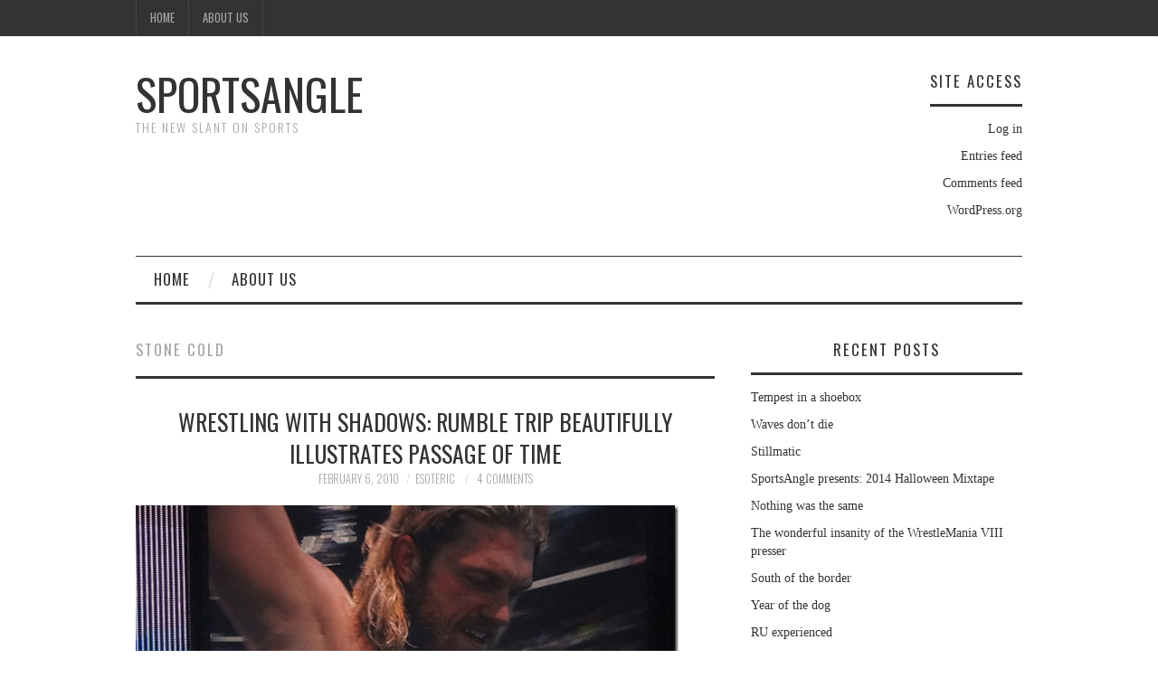

--- FILE ---
content_type: text/html; charset=UTF-8
request_url: http://www.sportsangle.com/tag/stone-cold/
body_size: 8436
content:
<!DOCTYPE html>
<html lang="en-US">
<head>
	<title>Stone Cold &#8211; SportsAngle</title>

	<meta charset="UTF-8">
	<meta name="viewport" content="width=device-width">

	<link rel="profile" href="http://gmpg.org/xfn/11">
	<link rel="pingback" href="http://sportsangle.truthbegins.com/xmlrpc.php">


	<meta name='robots' content='max-image-preview:large' />
<link rel='dns-prefetch' href='//sportsangle.truthbegins.com' />
<link rel='dns-prefetch' href='//fonts.googleapis.com' />
<link rel="alternate" type="application/rss+xml" title="SportsAngle &raquo; Feed" href="http://www.sportsangle.com/feed/" />
<link rel="alternate" type="application/rss+xml" title="SportsAngle &raquo; Comments Feed" href="http://www.sportsangle.com/comments/feed/" />
<link rel="alternate" type="application/rss+xml" title="SportsAngle &raquo; Stone Cold Tag Feed" href="http://www.sportsangle.com/tag/stone-cold/feed/" />
<style id='wp-img-auto-sizes-contain-inline-css' type='text/css'>
img:is([sizes=auto i],[sizes^="auto," i]){contain-intrinsic-size:3000px 1500px}
/*# sourceURL=wp-img-auto-sizes-contain-inline-css */
</style>
<style id='wp-emoji-styles-inline-css' type='text/css'>

	img.wp-smiley, img.emoji {
		display: inline !important;
		border: none !important;
		box-shadow: none !important;
		height: 1em !important;
		width: 1em !important;
		margin: 0 0.07em !important;
		vertical-align: -0.1em !important;
		background: none !important;
		padding: 0 !important;
	}
/*# sourceURL=wp-emoji-styles-inline-css */
</style>
<style id='wp-block-library-inline-css' type='text/css'>
:root{--wp-block-synced-color:#7a00df;--wp-block-synced-color--rgb:122,0,223;--wp-bound-block-color:var(--wp-block-synced-color);--wp-editor-canvas-background:#ddd;--wp-admin-theme-color:#007cba;--wp-admin-theme-color--rgb:0,124,186;--wp-admin-theme-color-darker-10:#006ba1;--wp-admin-theme-color-darker-10--rgb:0,107,160.5;--wp-admin-theme-color-darker-20:#005a87;--wp-admin-theme-color-darker-20--rgb:0,90,135;--wp-admin-border-width-focus:2px}@media (min-resolution:192dpi){:root{--wp-admin-border-width-focus:1.5px}}.wp-element-button{cursor:pointer}:root .has-very-light-gray-background-color{background-color:#eee}:root .has-very-dark-gray-background-color{background-color:#313131}:root .has-very-light-gray-color{color:#eee}:root .has-very-dark-gray-color{color:#313131}:root .has-vivid-green-cyan-to-vivid-cyan-blue-gradient-background{background:linear-gradient(135deg,#00d084,#0693e3)}:root .has-purple-crush-gradient-background{background:linear-gradient(135deg,#34e2e4,#4721fb 50%,#ab1dfe)}:root .has-hazy-dawn-gradient-background{background:linear-gradient(135deg,#faaca8,#dad0ec)}:root .has-subdued-olive-gradient-background{background:linear-gradient(135deg,#fafae1,#67a671)}:root .has-atomic-cream-gradient-background{background:linear-gradient(135deg,#fdd79a,#004a59)}:root .has-nightshade-gradient-background{background:linear-gradient(135deg,#330968,#31cdcf)}:root .has-midnight-gradient-background{background:linear-gradient(135deg,#020381,#2874fc)}:root{--wp--preset--font-size--normal:16px;--wp--preset--font-size--huge:42px}.has-regular-font-size{font-size:1em}.has-larger-font-size{font-size:2.625em}.has-normal-font-size{font-size:var(--wp--preset--font-size--normal)}.has-huge-font-size{font-size:var(--wp--preset--font-size--huge)}.has-text-align-center{text-align:center}.has-text-align-left{text-align:left}.has-text-align-right{text-align:right}.has-fit-text{white-space:nowrap!important}#end-resizable-editor-section{display:none}.aligncenter{clear:both}.items-justified-left{justify-content:flex-start}.items-justified-center{justify-content:center}.items-justified-right{justify-content:flex-end}.items-justified-space-between{justify-content:space-between}.screen-reader-text{border:0;clip-path:inset(50%);height:1px;margin:-1px;overflow:hidden;padding:0;position:absolute;width:1px;word-wrap:normal!important}.screen-reader-text:focus{background-color:#ddd;clip-path:none;color:#444;display:block;font-size:1em;height:auto;left:5px;line-height:normal;padding:15px 23px 14px;text-decoration:none;top:5px;width:auto;z-index:100000}html :where(.has-border-color){border-style:solid}html :where([style*=border-top-color]){border-top-style:solid}html :where([style*=border-right-color]){border-right-style:solid}html :where([style*=border-bottom-color]){border-bottom-style:solid}html :where([style*=border-left-color]){border-left-style:solid}html :where([style*=border-width]){border-style:solid}html :where([style*=border-top-width]){border-top-style:solid}html :where([style*=border-right-width]){border-right-style:solid}html :where([style*=border-bottom-width]){border-bottom-style:solid}html :where([style*=border-left-width]){border-left-style:solid}html :where(img[class*=wp-image-]){height:auto;max-width:100%}:where(figure){margin:0 0 1em}html :where(.is-position-sticky){--wp-admin--admin-bar--position-offset:var(--wp-admin--admin-bar--height,0px)}@media screen and (max-width:600px){html :where(.is-position-sticky){--wp-admin--admin-bar--position-offset:0px}}

/*# sourceURL=wp-block-library-inline-css */
</style><style id='global-styles-inline-css' type='text/css'>
:root{--wp--preset--aspect-ratio--square: 1;--wp--preset--aspect-ratio--4-3: 4/3;--wp--preset--aspect-ratio--3-4: 3/4;--wp--preset--aspect-ratio--3-2: 3/2;--wp--preset--aspect-ratio--2-3: 2/3;--wp--preset--aspect-ratio--16-9: 16/9;--wp--preset--aspect-ratio--9-16: 9/16;--wp--preset--color--black: #000000;--wp--preset--color--cyan-bluish-gray: #abb8c3;--wp--preset--color--white: #ffffff;--wp--preset--color--pale-pink: #f78da7;--wp--preset--color--vivid-red: #cf2e2e;--wp--preset--color--luminous-vivid-orange: #ff6900;--wp--preset--color--luminous-vivid-amber: #fcb900;--wp--preset--color--light-green-cyan: #7bdcb5;--wp--preset--color--vivid-green-cyan: #00d084;--wp--preset--color--pale-cyan-blue: #8ed1fc;--wp--preset--color--vivid-cyan-blue: #0693e3;--wp--preset--color--vivid-purple: #9b51e0;--wp--preset--gradient--vivid-cyan-blue-to-vivid-purple: linear-gradient(135deg,rgb(6,147,227) 0%,rgb(155,81,224) 100%);--wp--preset--gradient--light-green-cyan-to-vivid-green-cyan: linear-gradient(135deg,rgb(122,220,180) 0%,rgb(0,208,130) 100%);--wp--preset--gradient--luminous-vivid-amber-to-luminous-vivid-orange: linear-gradient(135deg,rgb(252,185,0) 0%,rgb(255,105,0) 100%);--wp--preset--gradient--luminous-vivid-orange-to-vivid-red: linear-gradient(135deg,rgb(255,105,0) 0%,rgb(207,46,46) 100%);--wp--preset--gradient--very-light-gray-to-cyan-bluish-gray: linear-gradient(135deg,rgb(238,238,238) 0%,rgb(169,184,195) 100%);--wp--preset--gradient--cool-to-warm-spectrum: linear-gradient(135deg,rgb(74,234,220) 0%,rgb(151,120,209) 20%,rgb(207,42,186) 40%,rgb(238,44,130) 60%,rgb(251,105,98) 80%,rgb(254,248,76) 100%);--wp--preset--gradient--blush-light-purple: linear-gradient(135deg,rgb(255,206,236) 0%,rgb(152,150,240) 100%);--wp--preset--gradient--blush-bordeaux: linear-gradient(135deg,rgb(254,205,165) 0%,rgb(254,45,45) 50%,rgb(107,0,62) 100%);--wp--preset--gradient--luminous-dusk: linear-gradient(135deg,rgb(255,203,112) 0%,rgb(199,81,192) 50%,rgb(65,88,208) 100%);--wp--preset--gradient--pale-ocean: linear-gradient(135deg,rgb(255,245,203) 0%,rgb(182,227,212) 50%,rgb(51,167,181) 100%);--wp--preset--gradient--electric-grass: linear-gradient(135deg,rgb(202,248,128) 0%,rgb(113,206,126) 100%);--wp--preset--gradient--midnight: linear-gradient(135deg,rgb(2,3,129) 0%,rgb(40,116,252) 100%);--wp--preset--font-size--small: 13px;--wp--preset--font-size--medium: 20px;--wp--preset--font-size--large: 36px;--wp--preset--font-size--x-large: 42px;--wp--preset--spacing--20: 0.44rem;--wp--preset--spacing--30: 0.67rem;--wp--preset--spacing--40: 1rem;--wp--preset--spacing--50: 1.5rem;--wp--preset--spacing--60: 2.25rem;--wp--preset--spacing--70: 3.38rem;--wp--preset--spacing--80: 5.06rem;--wp--preset--shadow--natural: 6px 6px 9px rgba(0, 0, 0, 0.2);--wp--preset--shadow--deep: 12px 12px 50px rgba(0, 0, 0, 0.4);--wp--preset--shadow--sharp: 6px 6px 0px rgba(0, 0, 0, 0.2);--wp--preset--shadow--outlined: 6px 6px 0px -3px rgb(255, 255, 255), 6px 6px rgb(0, 0, 0);--wp--preset--shadow--crisp: 6px 6px 0px rgb(0, 0, 0);}:where(.is-layout-flex){gap: 0.5em;}:where(.is-layout-grid){gap: 0.5em;}body .is-layout-flex{display: flex;}.is-layout-flex{flex-wrap: wrap;align-items: center;}.is-layout-flex > :is(*, div){margin: 0;}body .is-layout-grid{display: grid;}.is-layout-grid > :is(*, div){margin: 0;}:where(.wp-block-columns.is-layout-flex){gap: 2em;}:where(.wp-block-columns.is-layout-grid){gap: 2em;}:where(.wp-block-post-template.is-layout-flex){gap: 1.25em;}:where(.wp-block-post-template.is-layout-grid){gap: 1.25em;}.has-black-color{color: var(--wp--preset--color--black) !important;}.has-cyan-bluish-gray-color{color: var(--wp--preset--color--cyan-bluish-gray) !important;}.has-white-color{color: var(--wp--preset--color--white) !important;}.has-pale-pink-color{color: var(--wp--preset--color--pale-pink) !important;}.has-vivid-red-color{color: var(--wp--preset--color--vivid-red) !important;}.has-luminous-vivid-orange-color{color: var(--wp--preset--color--luminous-vivid-orange) !important;}.has-luminous-vivid-amber-color{color: var(--wp--preset--color--luminous-vivid-amber) !important;}.has-light-green-cyan-color{color: var(--wp--preset--color--light-green-cyan) !important;}.has-vivid-green-cyan-color{color: var(--wp--preset--color--vivid-green-cyan) !important;}.has-pale-cyan-blue-color{color: var(--wp--preset--color--pale-cyan-blue) !important;}.has-vivid-cyan-blue-color{color: var(--wp--preset--color--vivid-cyan-blue) !important;}.has-vivid-purple-color{color: var(--wp--preset--color--vivid-purple) !important;}.has-black-background-color{background-color: var(--wp--preset--color--black) !important;}.has-cyan-bluish-gray-background-color{background-color: var(--wp--preset--color--cyan-bluish-gray) !important;}.has-white-background-color{background-color: var(--wp--preset--color--white) !important;}.has-pale-pink-background-color{background-color: var(--wp--preset--color--pale-pink) !important;}.has-vivid-red-background-color{background-color: var(--wp--preset--color--vivid-red) !important;}.has-luminous-vivid-orange-background-color{background-color: var(--wp--preset--color--luminous-vivid-orange) !important;}.has-luminous-vivid-amber-background-color{background-color: var(--wp--preset--color--luminous-vivid-amber) !important;}.has-light-green-cyan-background-color{background-color: var(--wp--preset--color--light-green-cyan) !important;}.has-vivid-green-cyan-background-color{background-color: var(--wp--preset--color--vivid-green-cyan) !important;}.has-pale-cyan-blue-background-color{background-color: var(--wp--preset--color--pale-cyan-blue) !important;}.has-vivid-cyan-blue-background-color{background-color: var(--wp--preset--color--vivid-cyan-blue) !important;}.has-vivid-purple-background-color{background-color: var(--wp--preset--color--vivid-purple) !important;}.has-black-border-color{border-color: var(--wp--preset--color--black) !important;}.has-cyan-bluish-gray-border-color{border-color: var(--wp--preset--color--cyan-bluish-gray) !important;}.has-white-border-color{border-color: var(--wp--preset--color--white) !important;}.has-pale-pink-border-color{border-color: var(--wp--preset--color--pale-pink) !important;}.has-vivid-red-border-color{border-color: var(--wp--preset--color--vivid-red) !important;}.has-luminous-vivid-orange-border-color{border-color: var(--wp--preset--color--luminous-vivid-orange) !important;}.has-luminous-vivid-amber-border-color{border-color: var(--wp--preset--color--luminous-vivid-amber) !important;}.has-light-green-cyan-border-color{border-color: var(--wp--preset--color--light-green-cyan) !important;}.has-vivid-green-cyan-border-color{border-color: var(--wp--preset--color--vivid-green-cyan) !important;}.has-pale-cyan-blue-border-color{border-color: var(--wp--preset--color--pale-cyan-blue) !important;}.has-vivid-cyan-blue-border-color{border-color: var(--wp--preset--color--vivid-cyan-blue) !important;}.has-vivid-purple-border-color{border-color: var(--wp--preset--color--vivid-purple) !important;}.has-vivid-cyan-blue-to-vivid-purple-gradient-background{background: var(--wp--preset--gradient--vivid-cyan-blue-to-vivid-purple) !important;}.has-light-green-cyan-to-vivid-green-cyan-gradient-background{background: var(--wp--preset--gradient--light-green-cyan-to-vivid-green-cyan) !important;}.has-luminous-vivid-amber-to-luminous-vivid-orange-gradient-background{background: var(--wp--preset--gradient--luminous-vivid-amber-to-luminous-vivid-orange) !important;}.has-luminous-vivid-orange-to-vivid-red-gradient-background{background: var(--wp--preset--gradient--luminous-vivid-orange-to-vivid-red) !important;}.has-very-light-gray-to-cyan-bluish-gray-gradient-background{background: var(--wp--preset--gradient--very-light-gray-to-cyan-bluish-gray) !important;}.has-cool-to-warm-spectrum-gradient-background{background: var(--wp--preset--gradient--cool-to-warm-spectrum) !important;}.has-blush-light-purple-gradient-background{background: var(--wp--preset--gradient--blush-light-purple) !important;}.has-blush-bordeaux-gradient-background{background: var(--wp--preset--gradient--blush-bordeaux) !important;}.has-luminous-dusk-gradient-background{background: var(--wp--preset--gradient--luminous-dusk) !important;}.has-pale-ocean-gradient-background{background: var(--wp--preset--gradient--pale-ocean) !important;}.has-electric-grass-gradient-background{background: var(--wp--preset--gradient--electric-grass) !important;}.has-midnight-gradient-background{background: var(--wp--preset--gradient--midnight) !important;}.has-small-font-size{font-size: var(--wp--preset--font-size--small) !important;}.has-medium-font-size{font-size: var(--wp--preset--font-size--medium) !important;}.has-large-font-size{font-size: var(--wp--preset--font-size--large) !important;}.has-x-large-font-size{font-size: var(--wp--preset--font-size--x-large) !important;}
/*# sourceURL=global-styles-inline-css */
</style>

<style id='classic-theme-styles-inline-css' type='text/css'>
/*! This file is auto-generated */
.wp-block-button__link{color:#fff;background-color:#32373c;border-radius:9999px;box-shadow:none;text-decoration:none;padding:calc(.667em + 2px) calc(1.333em + 2px);font-size:1.125em}.wp-block-file__button{background:#32373c;color:#fff;text-decoration:none}
/*# sourceURL=/wp-includes/css/classic-themes.min.css */
</style>
<link rel='stylesheet' id='athemes-headings-fonts-css' href='//fonts.googleapis.com/css?family=Oswald%3A300%2C400%2C700&#038;ver=6.9' type='text/css' media='all' />
<link rel='stylesheet' id='athemes-symbols-css' href='http://sportsangle.truthbegins.com/wp-content/themes/fashionistas/css/athemes-symbols.css?ver=6.9' type='text/css' media='all' />
<link rel='stylesheet' id='athemes-bootstrap-css' href='http://sportsangle.truthbegins.com/wp-content/themes/fashionistas/css/bootstrap.min.css?ver=6.9' type='text/css' media='all' />
<link rel='stylesheet' id='athemes-style-css' href='http://sportsangle.truthbegins.com/wp-content/themes/fashionistas/style.css?ver=6.9' type='text/css' media='all' />
<style id='athemes-style-inline-css' type='text/css'>
button, input[type="button"], input[type="reset"], input[type="submit"], #top-navigation, #top-navigation li:hover ul, #top-navigation li.sfHover ul, #main-navigation li:hover ul, #main-navigation li.sfHover ul, #main-navigation > .sf-menu > ul, .site-content [class*="navigation"] a, .widget-tab-nav li.active a, .widget-social-icons li a [class^="ico-"]:before, .site-footer { background: ; }
#main-navigation, .entry-footer, .page-header, .author-info, .site-content [class*="navigation"] a:hover, .site-content .post-navigation, .comments-title, .widget, .widget-title, ul.widget-tab-nav, .site-extra { border-color: ; }
.site-title a { color: ; }
.site-description { color: ; }
.entry-title, .entry-title a { color: ; }
body { color: ; }

/*# sourceURL=athemes-style-inline-css */
</style>
<script type="text/javascript" src="http://sportsangle.truthbegins.com/wp-includes/js/jquery/jquery.min.js?ver=3.7.1" id="jquery-core-js"></script>
<script type="text/javascript" src="http://sportsangle.truthbegins.com/wp-includes/js/jquery/jquery-migrate.min.js?ver=3.4.1" id="jquery-migrate-js"></script>
<script type="text/javascript" src="http://sportsangle.truthbegins.com/wp-content/themes/fashionistas/js/bootstrap.min.js?ver=6.9" id="athemes-bootstrap-js-js"></script>
<script type="text/javascript" src="http://sportsangle.truthbegins.com/wp-content/themes/fashionistas/js/hoverIntent.js?ver=6.9" id="athemes-superfish-hoverIntent-js"></script>
<script type="text/javascript" src="http://sportsangle.truthbegins.com/wp-content/themes/fashionistas/js/superfish.js?ver=6.9" id="athemes-superfish-js"></script>
<script type="text/javascript" src="http://sportsangle.truthbegins.com/wp-content/themes/fashionistas/js/settings.js?ver=6.9" id="athemes-settings-js"></script>
<link rel="https://api.w.org/" href="http://www.sportsangle.com/wp-json/" /><link rel="alternate" title="JSON" type="application/json" href="http://www.sportsangle.com/wp-json/wp/v2/tags/514" /><link rel="EditURI" type="application/rsd+xml" title="RSD" href="http://sportsangle.truthbegins.com/xmlrpc.php?rsd" />
<meta name="generator" content="WordPress 6.9" />
<!--[if lt IE 9]>
<script src="http://sportsangle.truthbegins.com/wp-content/themes/fashionistas/js/html5shiv.js"></script>
<![endif]-->
</head>

<body class="archive tag tag-stone-cold tag-514 wp-theme-fashionistas group-blog">

	<nav id="top-navigation" class="main-navigation" role="navigation">
		<div class="clearfix container">
			<div class="sf-menu"><ul>
<li ><a href="http://www.sportsangle.com/">Home</a></li><li class="page_item page-item-2"><a href="http://www.sportsangle.com/about/">About Us</a></li>
</ul></div>
		</div>
	<!-- #top-navigation --></nav>

	<header id="masthead" class="clearfix container site-header" role="banner">
		<div class="site-branding">
						
								<div class="site-title">
					<a href="http://www.sportsangle.com/" title="SportsAngle" rel="home">
						SportsAngle					</a>
				</div>
				<div class="site-description">The New Slant on Sports</div>
					<!-- .site-branding --></div>

		<div id="meta-3" class="widget widget_meta"><h3 class="widget-title">Site Access</h3>
		<ul>
						<li><a href="http://sportsangle.truthbegins.com/wp-login.php">Log in</a></li>
			<li><a href="http://www.sportsangle.com/feed/">Entries feed</a></li>
			<li><a href="http://www.sportsangle.com/comments/feed/">Comments feed</a></li>

			<li><a href="https://wordpress.org/">WordPress.org</a></li>
		</ul>

		</div>	<!-- #masthead --></header>

	<nav id="main-navigation" class="container main-navigation" role="navigation">
		<a href="#main-navigation" class="nav-open">Menu</a>
		<a href="#" class="nav-close">Close</a>
		<div class="sf-menu"><ul>
<li ><a href="http://www.sportsangle.com/">Home</a></li><li class="page_item page-item-2"><a href="http://www.sportsangle.com/about/">About Us</a></li>
</ul></div>
	<!-- #main-navigation --></nav>

	<div id="main" class="site-main">
		<div class="clearfix container">
	<section id="primary" class="content-area">
		<div id="content" class="site-content" role="main">

		
			<header class="page-header">
				<h1 class="page-title">
					Stone Cold				</h1>
							</header><!-- .page-header -->

						
				
<article id="post-1062" class="clearfix post-1062 post type-post status-publish format-standard hentry category-uncategorized tag-atlanta tag-edge tag-hulk-hogan tag-koko-b-ware tag-royal-rumble tag-stephen-king tag-stone-cold tag-the-simpsons tag-the-ultimate-warrior tag-wwe">
	<header class="entry-header">
		<h2 class="entry-title"><a href="http://www.sportsangle.com/2010/02/wrestling-with-shadows-rumble-trip-beautifully-illustrates-passage-of-time/" rel="bookmark">Wrestling with shadows: Rumble trip beautifully illustrates passage of time</a></h2>

				<div class="entry-meta">
			<span class="posted-on"><a href="http://www.sportsangle.com/2010/02/wrestling-with-shadows-rumble-trip-beautifully-illustrates-passage-of-time/" rel="bookmark"><time class="entry-date published updated" datetime="2010-02-06T02:37:20-05:00">February 6, 2010</time></a></span><span class="byline"><span class="author vcard"><a class="url fn n" href="http://www.sportsangle.com/author/esoteric/">Esoteric</a></span></span>
						<span class="comments-link"> <a href="http://www.sportsangle.com/2010/02/wrestling-with-shadows-rumble-trip-beautifully-illustrates-passage-of-time/#comments">4 Comments</a></span>
					<!-- .entry-meta --></div>
			<!-- .entry-header --></header>

		

			<div class="clearfix entry-content">
			<p><a href="http://sportsangle.truthbegins.com/wp-content/uploads/2010/02/edge_rumble.jpg"><img fetchpriority="high" decoding="async" title="You think you know me" style="border-top-width: 0px; display: inline; border-left-width: 0px; border-bottom-width: 0px; border-right-width: 0px" height="451" alt="You think you know me" src="http://sportsangle.truthbegins.com/wp-content/uploads/2010/02/edge_rumble_thumb.jpg" width="600" border="0" /></a> </p>
<p>I <em>know</em> itÃ¢â‚¬â„¢s fake. I <em>know</em> IÃ¢â‚¬â„¢m 30. </p>
<p>But standing with my friends in section 110 at Phillips Arena in Atlanta last Sunday, when his music hit and Edge made his surprise return at the Royal Rumble, I couldnÃ¢â‚¬â„¢t help myself; I cheered my head off, flossed in my Edge shirt and gave high-fives to little kids.</p>
<p>And thatÃ¢â‚¬â„¢s the thing I still marvel at. It makes no sense that after all these years, through all the changes in my life, professional wrestling is still something I enjoy. And yet there I was.</p>
<p>  <a href="http://www.sportsangle.com/2010/02/wrestling-with-shadows-rumble-trip-beautifully-illustrates-passage-of-time/#more-1062" class="more-link">Continue Reading <span class="meta-nav">&rarr;</span></a></p>
					<!-- .entry-content --></div>
	
	<footer class="entry-meta entry-footer">
								<span class="cat-links">
				<i class="ico-folder"></i> <a href="http://www.sportsangle.com/category/uncategorized/" rel="category tag">Uncategorized</a>			</span>
			
						<span class="tags-links">
				<i class="ico-tags"></i> <a href="http://www.sportsangle.com/tag/atlanta/" rel="tag">Atlanta</a>, <a href="http://www.sportsangle.com/tag/edge/" rel="tag">Edge</a>, <a href="http://www.sportsangle.com/tag/hulk-hogan/" rel="tag">Hulk Hogan</a>, <a href="http://www.sportsangle.com/tag/koko-b-ware/" rel="tag">Koko B. Ware</a>, <a href="http://www.sportsangle.com/tag/royal-rumble/" rel="tag">Royal Rumble</a>, <a href="http://www.sportsangle.com/tag/stephen-king/" rel="tag">Stephen King</a>, <a href="http://www.sportsangle.com/tag/stone-cold/" rel="tag">Stone Cold</a>, <a href="http://www.sportsangle.com/tag/the-simpsons/" rel="tag">The Simpsons</a>, <a href="http://www.sportsangle.com/tag/the-ultimate-warrior/" rel="tag">The Ultimate Warrior</a>, <a href="http://www.sportsangle.com/tag/wwe/" rel="tag">WWE</a>			</span>
						<!-- .entry-meta --></footer>
<!-- #post-1062--></article>
			
			
		
		</div><!-- #content -->
	</section><!-- #primary -->

<div id="widget-area-2" class="site-sidebar widget-area" role="complementary">
	
		<aside id="recent-posts-3" class="widget widget_recent_entries">
		<h3 class="widget-title">Recent Posts</h3>
		<ul>
											<li>
					<a href="http://www.sportsangle.com/2016/08/tempest-in-a-shoebox/">Tempest in a shoebox</a>
									</li>
											<li>
					<a href="http://www.sportsangle.com/2016/06/waves-dont-die/">Waves don’t die</a>
									</li>
											<li>
					<a href="http://www.sportsangle.com/2014/12/stillmatic/">Stillmatic</a>
									</li>
											<li>
					<a href="http://www.sportsangle.com/2014/10/sportsangle-presents-2014-halloween-mixtape/">SportsAngle presents: 2014 Halloween Mixtape</a>
									</li>
											<li>
					<a href="http://www.sportsangle.com/2014/06/nothing-was-the-same/">Nothing was the same</a>
									</li>
											<li>
					<a href="http://www.sportsangle.com/2014/04/the-wonderful-insanity-of-the-wrestlemania-viii-presser/">The wonderful insanity of the WrestleMania VIII presser</a>
									</li>
											<li>
					<a href="http://www.sportsangle.com/2014/02/south-of-the-border/">South of the border</a>
									</li>
											<li>
					<a href="http://www.sportsangle.com/2013/12/year-of-the-dog/">Year of the dog</a>
									</li>
											<li>
					<a href="http://www.sportsangle.com/2013/12/ru-experienced/">RU experienced</a>
									</li>
											<li>
					<a href="http://www.sportsangle.com/2013/10/hallow-victory/">Hallow victory</a>
									</li>
					</ul>

		</aside><aside id="text-4" class="widget widget_text"><h3 class="widget-title">Recent Tweets</h3>			<div class="textwidget"><script src="http://widgets.twimg.com/j/2/widget.js"></script>
<script>
new TWTR.Widget({
  version: 2,
  type: 'profile',
  rpp: 10,
  interval: 6000,
  width: 'auto',
  height: 300,
  theme: {
    shell: {
      background: '#888f8f',
      color: '#030203'
    },
    tweets: {
      background: '#2c3d40',
      color: '#ffffff',
      links: '#95badb'
    }
  },
  features: {
    scrollbar: true,
    loop: false,
    live: true,
    hashtags: true,
    timestamp: true,
    avatars: false,
    behavior: 'all'
  }
}).render().setUser('SportsAngle').start();
</script></div>
		</aside><!-- #widget-area-2 --></div>		</div>
	<!-- #main --></div>

	

<div id="extra" class="container site-extra extra-two">
	<div class="clearfix pad">
			<div id="widget-area-3" class="widget-area" role="complementary">
			<div id="pages-3" class="widget widget_pages"><h3 class="widget-title">Pages</h3>
			<ul>
				<li class="page_item page-item-2"><a href="http://www.sportsangle.com/about/">About Us</a></li>
			</ul>

			</div>		<!-- #widget-area-3 --></div>
	
			<div id="widget-area-4" class="widget-area" role="complementary">
			<div id="archives-3" class="widget widget_archive"><h3 class="widget-title">Archives</h3>
			<ul>
					<li><a href='http://www.sportsangle.com/2016/08/'>August 2016</a></li>
	<li><a href='http://www.sportsangle.com/2016/06/'>June 2016</a></li>
	<li><a href='http://www.sportsangle.com/2014/12/'>December 2014</a></li>
	<li><a href='http://www.sportsangle.com/2014/10/'>October 2014</a></li>
	<li><a href='http://www.sportsangle.com/2014/06/'>June 2014</a></li>
	<li><a href='http://www.sportsangle.com/2014/04/'>April 2014</a></li>
	<li><a href='http://www.sportsangle.com/2014/02/'>February 2014</a></li>
	<li><a href='http://www.sportsangle.com/2013/12/'>December 2013</a></li>
	<li><a href='http://www.sportsangle.com/2013/10/'>October 2013</a></li>
	<li><a href='http://www.sportsangle.com/2013/09/'>September 2013</a></li>
	<li><a href='http://www.sportsangle.com/2013/08/'>August 2013</a></li>
	<li><a href='http://www.sportsangle.com/2013/04/'>April 2013</a></li>
	<li><a href='http://www.sportsangle.com/2013/03/'>March 2013</a></li>
	<li><a href='http://www.sportsangle.com/2013/01/'>January 2013</a></li>
	<li><a href='http://www.sportsangle.com/2012/12/'>December 2012</a></li>
	<li><a href='http://www.sportsangle.com/2012/10/'>October 2012</a></li>
	<li><a href='http://www.sportsangle.com/2012/09/'>September 2012</a></li>
	<li><a href='http://www.sportsangle.com/2012/08/'>August 2012</a></li>
	<li><a href='http://www.sportsangle.com/2012/07/'>July 2012</a></li>
	<li><a href='http://www.sportsangle.com/2012/06/'>June 2012</a></li>
	<li><a href='http://www.sportsangle.com/2012/04/'>April 2012</a></li>
	<li><a href='http://www.sportsangle.com/2012/03/'>March 2012</a></li>
	<li><a href='http://www.sportsangle.com/2012/02/'>February 2012</a></li>
	<li><a href='http://www.sportsangle.com/2012/01/'>January 2012</a></li>
	<li><a href='http://www.sportsangle.com/2011/12/'>December 2011</a></li>
	<li><a href='http://www.sportsangle.com/2011/11/'>November 2011</a></li>
	<li><a href='http://www.sportsangle.com/2011/10/'>October 2011</a></li>
	<li><a href='http://www.sportsangle.com/2011/09/'>September 2011</a></li>
	<li><a href='http://www.sportsangle.com/2011/08/'>August 2011</a></li>
	<li><a href='http://www.sportsangle.com/2011/07/'>July 2011</a></li>
	<li><a href='http://www.sportsangle.com/2011/06/'>June 2011</a></li>
	<li><a href='http://www.sportsangle.com/2011/05/'>May 2011</a></li>
	<li><a href='http://www.sportsangle.com/2011/04/'>April 2011</a></li>
	<li><a href='http://www.sportsangle.com/2011/03/'>March 2011</a></li>
	<li><a href='http://www.sportsangle.com/2011/02/'>February 2011</a></li>
	<li><a href='http://www.sportsangle.com/2011/01/'>January 2011</a></li>
	<li><a href='http://www.sportsangle.com/2010/12/'>December 2010</a></li>
	<li><a href='http://www.sportsangle.com/2010/11/'>November 2010</a></li>
	<li><a href='http://www.sportsangle.com/2010/10/'>October 2010</a></li>
	<li><a href='http://www.sportsangle.com/2010/09/'>September 2010</a></li>
	<li><a href='http://www.sportsangle.com/2010/08/'>August 2010</a></li>
	<li><a href='http://www.sportsangle.com/2010/07/'>July 2010</a></li>
	<li><a href='http://www.sportsangle.com/2010/06/'>June 2010</a></li>
	<li><a href='http://www.sportsangle.com/2010/05/'>May 2010</a></li>
	<li><a href='http://www.sportsangle.com/2010/04/'>April 2010</a></li>
	<li><a href='http://www.sportsangle.com/2010/03/'>March 2010</a></li>
	<li><a href='http://www.sportsangle.com/2010/02/'>February 2010</a></li>
	<li><a href='http://www.sportsangle.com/2010/01/'>January 2010</a></li>
	<li><a href='http://www.sportsangle.com/2009/12/'>December 2009</a></li>
	<li><a href='http://www.sportsangle.com/2009/11/'>November 2009</a></li>
	<li><a href='http://www.sportsangle.com/2009/10/'>October 2009</a></li>
	<li><a href='http://www.sportsangle.com/2009/09/'>September 2009</a></li>
	<li><a href='http://www.sportsangle.com/2009/08/'>August 2009</a></li>
	<li><a href='http://www.sportsangle.com/2009/07/'>July 2009</a></li>
			</ul>

			</div>		<!-- #widget-area-4 --></div>
	
	
		</div>
<!-- #extra --></div>
	<footer id="colophon" class="site-footer" role="contentinfo">
		<div class="clearfix container">
				<div class="site-info">
		&copy; 2026 SportsAngle. All rights reserved.	</div><!-- .site-info -->

	<div class="site-credit">
		<a href="http://athemes.com/theme/fashionista">Fashionista</a> by aThemes	</div><!-- .site-credit -->
			</div>
	<!-- #colophon --></footer>

<script type="speculationrules">
{"prefetch":[{"source":"document","where":{"and":[{"href_matches":"/*"},{"not":{"href_matches":["/wp-*.php","/wp-admin/*","/wp-content/uploads/*","/wp-content/*","/wp-content/plugins/*","/wp-content/themes/fashionistas/*","/*\\?(.+)"]}},{"not":{"selector_matches":"a[rel~=\"nofollow\"]"}},{"not":{"selector_matches":".no-prefetch, .no-prefetch a"}}]},"eagerness":"conservative"}]}
</script>
<script id="wp-emoji-settings" type="application/json">
{"baseUrl":"https://s.w.org/images/core/emoji/17.0.2/72x72/","ext":".png","svgUrl":"https://s.w.org/images/core/emoji/17.0.2/svg/","svgExt":".svg","source":{"concatemoji":"http://sportsangle.truthbegins.com/wp-includes/js/wp-emoji-release.min.js?ver=6.9"}}
</script>
<script type="module">
/* <![CDATA[ */
/*! This file is auto-generated */
const a=JSON.parse(document.getElementById("wp-emoji-settings").textContent),o=(window._wpemojiSettings=a,"wpEmojiSettingsSupports"),s=["flag","emoji"];function i(e){try{var t={supportTests:e,timestamp:(new Date).valueOf()};sessionStorage.setItem(o,JSON.stringify(t))}catch(e){}}function c(e,t,n){e.clearRect(0,0,e.canvas.width,e.canvas.height),e.fillText(t,0,0);t=new Uint32Array(e.getImageData(0,0,e.canvas.width,e.canvas.height).data);e.clearRect(0,0,e.canvas.width,e.canvas.height),e.fillText(n,0,0);const a=new Uint32Array(e.getImageData(0,0,e.canvas.width,e.canvas.height).data);return t.every((e,t)=>e===a[t])}function p(e,t){e.clearRect(0,0,e.canvas.width,e.canvas.height),e.fillText(t,0,0);var n=e.getImageData(16,16,1,1);for(let e=0;e<n.data.length;e++)if(0!==n.data[e])return!1;return!0}function u(e,t,n,a){switch(t){case"flag":return n(e,"\ud83c\udff3\ufe0f\u200d\u26a7\ufe0f","\ud83c\udff3\ufe0f\u200b\u26a7\ufe0f")?!1:!n(e,"\ud83c\udde8\ud83c\uddf6","\ud83c\udde8\u200b\ud83c\uddf6")&&!n(e,"\ud83c\udff4\udb40\udc67\udb40\udc62\udb40\udc65\udb40\udc6e\udb40\udc67\udb40\udc7f","\ud83c\udff4\u200b\udb40\udc67\u200b\udb40\udc62\u200b\udb40\udc65\u200b\udb40\udc6e\u200b\udb40\udc67\u200b\udb40\udc7f");case"emoji":return!a(e,"\ud83e\u1fac8")}return!1}function f(e,t,n,a){let r;const o=(r="undefined"!=typeof WorkerGlobalScope&&self instanceof WorkerGlobalScope?new OffscreenCanvas(300,150):document.createElement("canvas")).getContext("2d",{willReadFrequently:!0}),s=(o.textBaseline="top",o.font="600 32px Arial",{});return e.forEach(e=>{s[e]=t(o,e,n,a)}),s}function r(e){var t=document.createElement("script");t.src=e,t.defer=!0,document.head.appendChild(t)}a.supports={everything:!0,everythingExceptFlag:!0},new Promise(t=>{let n=function(){try{var e=JSON.parse(sessionStorage.getItem(o));if("object"==typeof e&&"number"==typeof e.timestamp&&(new Date).valueOf()<e.timestamp+604800&&"object"==typeof e.supportTests)return e.supportTests}catch(e){}return null}();if(!n){if("undefined"!=typeof Worker&&"undefined"!=typeof OffscreenCanvas&&"undefined"!=typeof URL&&URL.createObjectURL&&"undefined"!=typeof Blob)try{var e="postMessage("+f.toString()+"("+[JSON.stringify(s),u.toString(),c.toString(),p.toString()].join(",")+"));",a=new Blob([e],{type:"text/javascript"});const r=new Worker(URL.createObjectURL(a),{name:"wpTestEmojiSupports"});return void(r.onmessage=e=>{i(n=e.data),r.terminate(),t(n)})}catch(e){}i(n=f(s,u,c,p))}t(n)}).then(e=>{for(const n in e)a.supports[n]=e[n],a.supports.everything=a.supports.everything&&a.supports[n],"flag"!==n&&(a.supports.everythingExceptFlag=a.supports.everythingExceptFlag&&a.supports[n]);var t;a.supports.everythingExceptFlag=a.supports.everythingExceptFlag&&!a.supports.flag,a.supports.everything||((t=a.source||{}).concatemoji?r(t.concatemoji):t.wpemoji&&t.twemoji&&(r(t.twemoji),r(t.wpemoji)))});
//# sourceURL=http://sportsangle.truthbegins.com/wp-includes/js/wp-emoji-loader.min.js
/* ]]> */
</script>

</body>
</html>